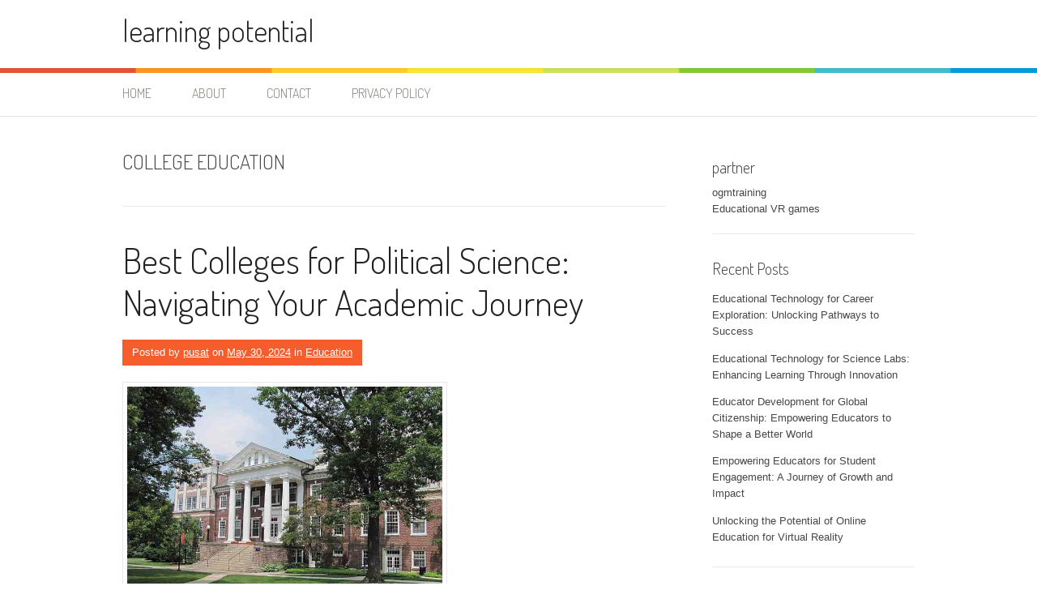

--- FILE ---
content_type: text/html; charset=UTF-8
request_url: http://learningpotential.info/tag/college-education/
body_size: 9687
content:
<!DOCTYPE html>
<html lang="en-US">
<head>
<meta charset="UTF-8">
<meta name="viewport" content="width=device-width, initial-scale=1">
<title>College Education | learning potential</title>
<link rel="profile" href="http://gmpg.org/xfn/11">
<link rel="pingback" href="http://learningpotential.info/xmlrpc.php">
<meta name='robots' content='max-image-preview:large' />
<link rel='dns-prefetch' href='//fonts.googleapis.com' />
<link rel='dns-prefetch' href='//s.w.org' />
<link rel="alternate" type="application/rss+xml" title="learning potential &raquo; Feed" href="http://learningpotential.info/feed/" />
<link rel="alternate" type="application/rss+xml" title="learning potential &raquo; Comments Feed" href="http://learningpotential.info/comments/feed/" />
<link rel="alternate" type="application/rss+xml" title="learning potential &raquo; College Education Tag Feed" href="http://learningpotential.info/tag/college-education/feed/" />
<script type="text/javascript">
window._wpemojiSettings = {"baseUrl":"https:\/\/s.w.org\/images\/core\/emoji\/14.0.0\/72x72\/","ext":".png","svgUrl":"https:\/\/s.w.org\/images\/core\/emoji\/14.0.0\/svg\/","svgExt":".svg","source":{"concatemoji":"http:\/\/learningpotential.info\/wp-includes\/js\/wp-emoji-release.min.js?ver=6.0.8"}};
/*! This file is auto-generated */
!function(e,a,t){var n,r,o,i=a.createElement("canvas"),p=i.getContext&&i.getContext("2d");function s(e,t){var a=String.fromCharCode,e=(p.clearRect(0,0,i.width,i.height),p.fillText(a.apply(this,e),0,0),i.toDataURL());return p.clearRect(0,0,i.width,i.height),p.fillText(a.apply(this,t),0,0),e===i.toDataURL()}function c(e){var t=a.createElement("script");t.src=e,t.defer=t.type="text/javascript",a.getElementsByTagName("head")[0].appendChild(t)}for(o=Array("flag","emoji"),t.supports={everything:!0,everythingExceptFlag:!0},r=0;r<o.length;r++)t.supports[o[r]]=function(e){if(!p||!p.fillText)return!1;switch(p.textBaseline="top",p.font="600 32px Arial",e){case"flag":return s([127987,65039,8205,9895,65039],[127987,65039,8203,9895,65039])?!1:!s([55356,56826,55356,56819],[55356,56826,8203,55356,56819])&&!s([55356,57332,56128,56423,56128,56418,56128,56421,56128,56430,56128,56423,56128,56447],[55356,57332,8203,56128,56423,8203,56128,56418,8203,56128,56421,8203,56128,56430,8203,56128,56423,8203,56128,56447]);case"emoji":return!s([129777,127995,8205,129778,127999],[129777,127995,8203,129778,127999])}return!1}(o[r]),t.supports.everything=t.supports.everything&&t.supports[o[r]],"flag"!==o[r]&&(t.supports.everythingExceptFlag=t.supports.everythingExceptFlag&&t.supports[o[r]]);t.supports.everythingExceptFlag=t.supports.everythingExceptFlag&&!t.supports.flag,t.DOMReady=!1,t.readyCallback=function(){t.DOMReady=!0},t.supports.everything||(n=function(){t.readyCallback()},a.addEventListener?(a.addEventListener("DOMContentLoaded",n,!1),e.addEventListener("load",n,!1)):(e.attachEvent("onload",n),a.attachEvent("onreadystatechange",function(){"complete"===a.readyState&&t.readyCallback()})),(e=t.source||{}).concatemoji?c(e.concatemoji):e.wpemoji&&e.twemoji&&(c(e.twemoji),c(e.wpemoji)))}(window,document,window._wpemojiSettings);
</script>
<style type="text/css">
img.wp-smiley,
img.emoji {
	display: inline !important;
	border: none !important;
	box-shadow: none !important;
	height: 1em !important;
	width: 1em !important;
	margin: 0 0.07em !important;
	vertical-align: -0.1em !important;
	background: none !important;
	padding: 0 !important;
}
</style>
	<link rel='stylesheet' id='wp-block-library-css'  href='http://learningpotential.info/wp-includes/css/dist/block-library/style.min.css?ver=6.0.8' type='text/css' media='all' />
<style id='global-styles-inline-css' type='text/css'>
body{--wp--preset--color--black: #000000;--wp--preset--color--cyan-bluish-gray: #abb8c3;--wp--preset--color--white: #ffffff;--wp--preset--color--pale-pink: #f78da7;--wp--preset--color--vivid-red: #cf2e2e;--wp--preset--color--luminous-vivid-orange: #ff6900;--wp--preset--color--luminous-vivid-amber: #fcb900;--wp--preset--color--light-green-cyan: #7bdcb5;--wp--preset--color--vivid-green-cyan: #00d084;--wp--preset--color--pale-cyan-blue: #8ed1fc;--wp--preset--color--vivid-cyan-blue: #0693e3;--wp--preset--color--vivid-purple: #9b51e0;--wp--preset--gradient--vivid-cyan-blue-to-vivid-purple: linear-gradient(135deg,rgba(6,147,227,1) 0%,rgb(155,81,224) 100%);--wp--preset--gradient--light-green-cyan-to-vivid-green-cyan: linear-gradient(135deg,rgb(122,220,180) 0%,rgb(0,208,130) 100%);--wp--preset--gradient--luminous-vivid-amber-to-luminous-vivid-orange: linear-gradient(135deg,rgba(252,185,0,1) 0%,rgba(255,105,0,1) 100%);--wp--preset--gradient--luminous-vivid-orange-to-vivid-red: linear-gradient(135deg,rgba(255,105,0,1) 0%,rgb(207,46,46) 100%);--wp--preset--gradient--very-light-gray-to-cyan-bluish-gray: linear-gradient(135deg,rgb(238,238,238) 0%,rgb(169,184,195) 100%);--wp--preset--gradient--cool-to-warm-spectrum: linear-gradient(135deg,rgb(74,234,220) 0%,rgb(151,120,209) 20%,rgb(207,42,186) 40%,rgb(238,44,130) 60%,rgb(251,105,98) 80%,rgb(254,248,76) 100%);--wp--preset--gradient--blush-light-purple: linear-gradient(135deg,rgb(255,206,236) 0%,rgb(152,150,240) 100%);--wp--preset--gradient--blush-bordeaux: linear-gradient(135deg,rgb(254,205,165) 0%,rgb(254,45,45) 50%,rgb(107,0,62) 100%);--wp--preset--gradient--luminous-dusk: linear-gradient(135deg,rgb(255,203,112) 0%,rgb(199,81,192) 50%,rgb(65,88,208) 100%);--wp--preset--gradient--pale-ocean: linear-gradient(135deg,rgb(255,245,203) 0%,rgb(182,227,212) 50%,rgb(51,167,181) 100%);--wp--preset--gradient--electric-grass: linear-gradient(135deg,rgb(202,248,128) 0%,rgb(113,206,126) 100%);--wp--preset--gradient--midnight: linear-gradient(135deg,rgb(2,3,129) 0%,rgb(40,116,252) 100%);--wp--preset--duotone--dark-grayscale: url('#wp-duotone-dark-grayscale');--wp--preset--duotone--grayscale: url('#wp-duotone-grayscale');--wp--preset--duotone--purple-yellow: url('#wp-duotone-purple-yellow');--wp--preset--duotone--blue-red: url('#wp-duotone-blue-red');--wp--preset--duotone--midnight: url('#wp-duotone-midnight');--wp--preset--duotone--magenta-yellow: url('#wp-duotone-magenta-yellow');--wp--preset--duotone--purple-green: url('#wp-duotone-purple-green');--wp--preset--duotone--blue-orange: url('#wp-duotone-blue-orange');--wp--preset--font-size--small: 13px;--wp--preset--font-size--medium: 20px;--wp--preset--font-size--large: 36px;--wp--preset--font-size--x-large: 42px;}.has-black-color{color: var(--wp--preset--color--black) !important;}.has-cyan-bluish-gray-color{color: var(--wp--preset--color--cyan-bluish-gray) !important;}.has-white-color{color: var(--wp--preset--color--white) !important;}.has-pale-pink-color{color: var(--wp--preset--color--pale-pink) !important;}.has-vivid-red-color{color: var(--wp--preset--color--vivid-red) !important;}.has-luminous-vivid-orange-color{color: var(--wp--preset--color--luminous-vivid-orange) !important;}.has-luminous-vivid-amber-color{color: var(--wp--preset--color--luminous-vivid-amber) !important;}.has-light-green-cyan-color{color: var(--wp--preset--color--light-green-cyan) !important;}.has-vivid-green-cyan-color{color: var(--wp--preset--color--vivid-green-cyan) !important;}.has-pale-cyan-blue-color{color: var(--wp--preset--color--pale-cyan-blue) !important;}.has-vivid-cyan-blue-color{color: var(--wp--preset--color--vivid-cyan-blue) !important;}.has-vivid-purple-color{color: var(--wp--preset--color--vivid-purple) !important;}.has-black-background-color{background-color: var(--wp--preset--color--black) !important;}.has-cyan-bluish-gray-background-color{background-color: var(--wp--preset--color--cyan-bluish-gray) !important;}.has-white-background-color{background-color: var(--wp--preset--color--white) !important;}.has-pale-pink-background-color{background-color: var(--wp--preset--color--pale-pink) !important;}.has-vivid-red-background-color{background-color: var(--wp--preset--color--vivid-red) !important;}.has-luminous-vivid-orange-background-color{background-color: var(--wp--preset--color--luminous-vivid-orange) !important;}.has-luminous-vivid-amber-background-color{background-color: var(--wp--preset--color--luminous-vivid-amber) !important;}.has-light-green-cyan-background-color{background-color: var(--wp--preset--color--light-green-cyan) !important;}.has-vivid-green-cyan-background-color{background-color: var(--wp--preset--color--vivid-green-cyan) !important;}.has-pale-cyan-blue-background-color{background-color: var(--wp--preset--color--pale-cyan-blue) !important;}.has-vivid-cyan-blue-background-color{background-color: var(--wp--preset--color--vivid-cyan-blue) !important;}.has-vivid-purple-background-color{background-color: var(--wp--preset--color--vivid-purple) !important;}.has-black-border-color{border-color: var(--wp--preset--color--black) !important;}.has-cyan-bluish-gray-border-color{border-color: var(--wp--preset--color--cyan-bluish-gray) !important;}.has-white-border-color{border-color: var(--wp--preset--color--white) !important;}.has-pale-pink-border-color{border-color: var(--wp--preset--color--pale-pink) !important;}.has-vivid-red-border-color{border-color: var(--wp--preset--color--vivid-red) !important;}.has-luminous-vivid-orange-border-color{border-color: var(--wp--preset--color--luminous-vivid-orange) !important;}.has-luminous-vivid-amber-border-color{border-color: var(--wp--preset--color--luminous-vivid-amber) !important;}.has-light-green-cyan-border-color{border-color: var(--wp--preset--color--light-green-cyan) !important;}.has-vivid-green-cyan-border-color{border-color: var(--wp--preset--color--vivid-green-cyan) !important;}.has-pale-cyan-blue-border-color{border-color: var(--wp--preset--color--pale-cyan-blue) !important;}.has-vivid-cyan-blue-border-color{border-color: var(--wp--preset--color--vivid-cyan-blue) !important;}.has-vivid-purple-border-color{border-color: var(--wp--preset--color--vivid-purple) !important;}.has-vivid-cyan-blue-to-vivid-purple-gradient-background{background: var(--wp--preset--gradient--vivid-cyan-blue-to-vivid-purple) !important;}.has-light-green-cyan-to-vivid-green-cyan-gradient-background{background: var(--wp--preset--gradient--light-green-cyan-to-vivid-green-cyan) !important;}.has-luminous-vivid-amber-to-luminous-vivid-orange-gradient-background{background: var(--wp--preset--gradient--luminous-vivid-amber-to-luminous-vivid-orange) !important;}.has-luminous-vivid-orange-to-vivid-red-gradient-background{background: var(--wp--preset--gradient--luminous-vivid-orange-to-vivid-red) !important;}.has-very-light-gray-to-cyan-bluish-gray-gradient-background{background: var(--wp--preset--gradient--very-light-gray-to-cyan-bluish-gray) !important;}.has-cool-to-warm-spectrum-gradient-background{background: var(--wp--preset--gradient--cool-to-warm-spectrum) !important;}.has-blush-light-purple-gradient-background{background: var(--wp--preset--gradient--blush-light-purple) !important;}.has-blush-bordeaux-gradient-background{background: var(--wp--preset--gradient--blush-bordeaux) !important;}.has-luminous-dusk-gradient-background{background: var(--wp--preset--gradient--luminous-dusk) !important;}.has-pale-ocean-gradient-background{background: var(--wp--preset--gradient--pale-ocean) !important;}.has-electric-grass-gradient-background{background: var(--wp--preset--gradient--electric-grass) !important;}.has-midnight-gradient-background{background: var(--wp--preset--gradient--midnight) !important;}.has-small-font-size{font-size: var(--wp--preset--font-size--small) !important;}.has-medium-font-size{font-size: var(--wp--preset--font-size--medium) !important;}.has-large-font-size{font-size: var(--wp--preset--font-size--large) !important;}.has-x-large-font-size{font-size: var(--wp--preset--font-size--x-large) !important;}
</style>
<link rel='stylesheet' id='patus-dosis-css'  href='//fonts.googleapis.com/css?family=Dosis%3A300' type='text/css' media='all' />
<link rel='stylesheet' id='patus-style-css'  href='http://learningpotential.info/wp-content/themes/pantes/style.css?ver=6.0.8' type='text/css' media='all' />
<style id='patus-style-inline-css' type='text/css'>

                a {color: #41b7d8;
                    }
                input[type="reset"],
                input[type="submit"],
                input[type="submit"] {
                    background: #41b7d8;
                }
                #site-navigation.main-navigation.toggled .menu-toggle span,
                #site-navigation .menu ul li a:hover,
                #site-navigation .menu ul li a:focus,
                #site-navigation .menu ul ul li a:hover,
                #site-navigation .menu ul ul li a:focus,
                #site-navigation .nav-menu ul li a:hover,
                #site-navigation .nav-menu ul li a:focus,
                #site-navigation .nav-menu ul ul li a:hover,
                #site-navigation .nav-menu ul ul li a:focus,
                #site-navigation .menu li a:hover,
                #site-navigation .nav-menu li a:hover,
                #site-navigation .menu li.current-menu-item a,
                #site-navigation .menu li.current_page_item a,
                #site-navigation .nav-menu li.current-menu-item a,
                #site-navigation .nav-menu li.current_page_item a,
                .more-link,.more-link:hover,
                .loop-pagination a:hover,
                .loop-pagination span:hover,
                .loop-pagination a.current,
                .loop-pagination span.current,
                .entry-footer .post-categories li a:hover,
                .entry-footer .post-tags li a:hover,
                .post-navigation a:hover,
                .post-categories li a:hover,
                .post-tags li a:hover,
                #comments .comment .comment-wrapper .comment-meta .comment-time:hover,
                #comments .comment .comment-wrapper .comment-meta .comment-reply-link:hover,
                #comments .comment .comment-wrapper .comment-meta .comment-edit-link:hover,
                .widget a:hover,
                .widget #calendar_wrap a {
                    color: #f55d2d;
                }
                input[type="reset"]:hover,
                input[type="submit"]:hover,
                input[type="submit"]:hover,
                .entry-meta {
                	background: #f55d2d;
                }
</style>
<link rel="https://api.w.org/" href="http://learningpotential.info/wp-json/" /><link rel="alternate" type="application/json" href="http://learningpotential.info/wp-json/wp/v2/tags/27" /><link rel="EditURI" type="application/rsd+xml" title="RSD" href="http://learningpotential.info/xmlrpc.php?rsd" />
<link rel="wlwmanifest" type="application/wlwmanifest+xml" href="http://learningpotential.info/wp-includes/wlwmanifest.xml" /> 
<meta name="generator" content="WordPress 6.0.8" />
<!-- MagenetMonetization V: 1.0.29.2--><!-- MagenetMonetization 1 --><!-- MagenetMonetization 1.1 --></head>

<body class="archive tag tag-college-education tag-27 has-sidebar">
<div id="page" class="hfeed site">
	<a class="skip-link screen-reader-text" href="#content">Skip to content</a>

	<header id="masthead" class="site-header" role="banner">
		<div class="container">
			<div class="site-branding">
								<h1 class="site-title"><a href="http://learningpotential.info/" rel="home">learning potential</a></h1>
				<h2 class="site-description"></h2>
			</div>
		</div>

		<nav id="site-navigation" class="main-navigation" role="navigation">
			<div class="container">
				<button class="menu-toggle"><span class="genericon genericon-menu"></span></button>
				<div class="menu-home-container"><ul id="menu-home" class="menu"><li id="menu-item-77" class="menu-item menu-item-type-custom menu-item-object-custom menu-item-home menu-item-77"><a href="http://learningpotential.info">Home</a></li>
<li id="menu-item-78" class="menu-item menu-item-type-post_type menu-item-object-page menu-item-78"><a href="http://learningpotential.info/about/">ABOUT</a></li>
<li id="menu-item-79" class="menu-item menu-item-type-post_type menu-item-object-page menu-item-79"><a href="http://learningpotential.info/contact/">CONTACT</a></li>
<li id="menu-item-80" class="menu-item menu-item-type-post_type menu-item-object-page menu-item-privacy-policy menu-item-80"><a href="http://learningpotential.info/privacy-policy/">Privacy Policy</a></li>
</ul></div>				<ul class="nav-social">
																													</ul>
			</div>
		</nav><!-- #site-navigation -->
	</header><!-- #masthead -->

	<div id="content" class="site-content">

	<section id="primary" class="content-area">
		<main id="main" class="site-main" role="main">

		
			<header class="page-header">
				<h1 class="page-title">
					College Education				</h1>
							</header><!-- .page-header -->

						
				
<article id="post-36" class="post-36 post type-post status-publish format-standard has-post-thumbnail hentry category-education tag-academic-institutions tag-career-development tag-college-education tag-political-science tag-political-science-programs">
	<header class="entry-header">
		<h1 class="entry-title"><a href="http://learningpotential.info/best-colleges-for-political-science/" rel="bookmark">Best Colleges for Political Science: Navigating Your Academic Journey</a></h1>
				<div class="entry-meta">
			<span class="byline"> Posted by <span class="author vcard"><a class="url fn n" href="http://learningpotential.info/author/pusat/">pusat</a></span></span><span class="posted-on"> on <a href="http://learningpotential.info/best-colleges-for-political-science/" rel="bookmark"><time class="entry-date published updated" datetime="2024-05-30T00:53:00+00:00">May 30, 2024</time></a></span><span class="cat-links"> in <a href="http://learningpotential.info/category/education/" rel="category tag">Education</a></span>		</div><!-- .entry-meta -->
			</header><!-- .entry-header -->

	<div class="entry-content">
		<div class="post-thumbnail"><img width="401" height="300" src="http://learningpotential.info/wp-content/uploads/2024/06/weidensall-hall-gettysburg-college-58b5ce6a5f9b586046cffdb8.jpg" class="attachment-large-thumb size-large-thumb wp-post-image" alt="Gettysburg political grove allen" srcset="http://learningpotential.info/wp-content/uploads/2024/06/weidensall-hall-gettysburg-college-58b5ce6a5f9b586046cffdb8.jpg 700w, http://learningpotential.info/wp-content/uploads/2024/06/weidensall-hall-gettysburg-college-58b5ce6a5f9b586046cffdb8-300x225.jpg 300w" sizes="(max-width: 401px) 100vw, 401px" /></div>		<p>Embark on a transformative exploration of the best colleges for political science, where knowledge meets wisdom and possibilities unfold. As we delve into the intricacies of academic institutions and their political science programs, a path of enlightenment awaits those seeking to shape the future through education.</p>
<p>Discover the essence of each college, the opportunities they offer, and the impact they can have on your academic and professional growth. </p>
<h2>Factors to Consider When Choosing the Best Colleges for Political Science</h2>
<p>When selecting the best college for political science, there are several important factors to consider that can greatly impact your education and future career opportunities. From accreditation to faculty expertise, each aspect plays a crucial role in shaping your academic experience and preparing you for success in the field of political science.</p>
<h3>Accreditation</h3>
<p>Accreditation is a key factor to consider when choosing a college for political science. Ensuring that the college is accredited by a recognized accreditation body guarantees that the institution meets certain quality standards and that your degree will be recognized by employers and other academic institutions.</p>
<h3>Faculty Expertise and Research Opportunities</h3>
<p>The expertise of the faculty members in the political science department is another crucial factor to consider. Professors who are actively engaged in research and have real-world experience can provide valuable insights and mentorship to students. Additionally, colleges that offer research opportunities, such as undergraduate research programs or access to research facilities, can enhance your learning experience and help you develop valuable skills.</p>
<h3>Internship Programs</h3>
<p>Internship programs play a vital role in political science education by providing students with practical experience and networking opportunities. Colleges that have strong connections with government agencies, non-profit organizations, or political campaigns can offer valuable internship placements that allow students to apply their knowledge in real-world settings and build professional connections in the field.</p>
<h3>Class Sizes and Student-to-Faculty Ratios</h3>
<p>The class sizes and student-to-faculty ratios at different colleges can have a significant impact on your learning experience. Smaller class sizes often allow for more personalized attention from professors and meaningful interactions with classmates. A lower student-to-faculty ratio can also indicate better access to resources and support from faculty members, which can enhance your academic growth and success.</p>
<h2>Notable Political Science Departments in Top Universities</h2>
<p><img loading="lazy" class="alignnone size-full wp-image-34" src="http://learningpotential.info/wp-content/uploads/2024/06/princeton_university_main_building_at_front_gate_geraldine_scull_209cbd93-c4fc-4485-a274-66b4076c71e0.jpg" width="700" height="525" alt="Political science schools university tuition princeton" title="Political science schools university tuition princeton" srcset="http://learningpotential.info/wp-content/uploads/2024/06/princeton_university_main_building_at_front_gate_geraldine_scull_209cbd93-c4fc-4485-a274-66b4076c71e0.jpg 700w, http://learningpotential.info/wp-content/uploads/2024/06/princeton_university_main_building_at_front_gate_geraldine_scull_209cbd93-c4fc-4485-a274-66b4076c71e0-300x225.jpg 300w" sizes="(max-width: 700px) 100vw, 700px" /></p>
<p>When it comes to political science departments in universities, there are some notable programs that stand out for their excellence in education and research. </p>
<h3>Ivy League Universities</h3>
<p>The Ivy League universities, known for their prestigious academic programs, also house some of the top political science departments in the country. These departments often have renowned faculty members, cutting-edge research facilities, and a strong emphasis on critical thinking and analysis.</p>
<ul>
<li>Columbia University: Columbia&#8217;s political science department is known for its interdisciplinary approach, combining political theory, comparative politics, and international relations. </li>
<li>Harvard University: Harvard&#8217;s political science program is highly respected for its focus on empirical research and policy analysis, preparing students for careers in government, academia, and beyond. </li>
<li>Princeton University: Princeton&#8217;s political science department emphasizes both theoretical and empirical approaches to understanding political systems and behavior, with a strong emphasis on research and writing skills. </li>
</ul>
<h3>Public Universities</h3>
<p>Public universities also offer strong political science programs, often with a focus on practical applications and community engagement. </p>
<ul>
<li>University of California, Berkeley: UC Berkeley&#8217;s political science department is known for its diverse faculty and research opportunities, with a focus on social justice and public policy. </li>
<li>University of Michigan: The political science program at UM combines traditional coursework with hands-on experiences, such as internships and study abroad programs, to give students a well-rounded education. </li>
<li>University of Texas at Austin: UT Austin&#8217;s political science department offers a wide range of specializations, including American politics, international relations, and public policy, allowing students to tailor their education to their interests. </li>
</ul>
<h3>Curriculum Structures and Specializations</h3>
<p>While the core curriculum in political science remains similar across universities, each college may have unique features or specializations to offer. </p>
<ul>
<li>Some colleges may focus on specific regions or topics, such as Middle East politics or environmental policy. </li>
<li>Others may offer opportunities for hands-on research or internships to apply classroom learning to real-world situations. </li>
<li>Certain colleges may have partnerships with government agencies or non-profit organizations, providing students with networking and career opportunities. </li>
</ul>
<h2>Career Opportunities and Alumni Success Stories for Political Science Graduates</h2>
<p><img loading="lazy" class="alignnone size-full wp-image-35" src="http://learningpotential.info/wp-content/uploads/2024/06/weidensall-hall-gettysburg-college-58b5ce6a5f9b586046cffdb8.jpg" width="700" height="524" alt="Gettysburg political grove allen" title="Gettysburg political grove allen" srcset="http://learningpotential.info/wp-content/uploads/2024/06/weidensall-hall-gettysburg-college-58b5ce6a5f9b586046cffdb8.jpg 700w, http://learningpotential.info/wp-content/uploads/2024/06/weidensall-hall-gettysburg-college-58b5ce6a5f9b586046cffdb8-300x225.jpg 300w" sizes="(max-width: 700px) 100vw, 700px" /></p>
<p>In the field of political science, graduates have a wide range of career opportunities awaiting them. Let&#8217;s explore the various paths they can take and the success stories of alumni who have excelled in the field of politics. </p>
<h3>Career Paths for Political Science Graduates</h3>
<ul>
<li>Government Positions: Many political science graduates find roles in government agencies at local, state, or federal levels. They can work as policy analysts, legislative aides, campaign managers, or even elected officials. </li>
<li>Non-Profit Organizations: Graduates can pursue careers in non-profit organizations that focus on advocacy, community development, or social justice issues. </li>
<li>International Organizations: Some graduates choose to work for international organizations like the United Nations, NATO, or the World Bank, focusing on global diplomacy and policy-making. </li>
<li>Law: Political science provides a strong foundation for students interested in pursuing a career in law. Many graduates go on to law school and become lawyers or legal advisors. </li>
</ul>
<h3>Alumni Success Stories</h3>
<blockquote>
<p>&#8220;John Doe, a graduate from XYZ College, went on to become a successful senator, advocating for environmental policies that have positively impacted communities nationwide.&#8221;</p>
</blockquote>
<blockquote>
<p>&#8220;Jane Smith, an alumna of ABC University, is now the CEO of a prominent non-profit organization dedicated to promoting human rights and equality.&#8221;</p>
</blockquote>
<h3>Networking Opportunities and Career Outcomes</h3>
<p>Colleges play a crucial role in providing networking opportunities for political science students. Alumni networks, internships, and career fairs can connect students with professionals in the field, leading to valuable career opportunities. </p>
<h3>Job Placement Rates and Post-Graduate Opportunities</h3>
<blockquote>
<p>According to recent data, over 80% of political science graduates secure employment within six months of graduation. Many go on to work in government, law, academia, or international organizations.</p>
</blockquote>
<blockquote>
<p>Top universities with strong political science departments often have high job placement rates and offer post-graduate opportunities such as fellowships, research positions, or further education.</p>
</blockquote>
<h2>Resources and Support Services Available for Political Science Students</h2>
<p>Political science students require access to various resources and support services to enhance their academic experience and professional growth. Colleges offering political science programs typically provide a range of academic and career support to help students succeed. </p>
<h3>Academic Resources</h3>
<p>Colleges with strong political science programs often have well-equipped libraries, research centers, and study spaces tailored to the needs of political science students. These resources offer access to a wide range of academic literature, research materials, and study environments conducive to learning and research.</p>
<h3>Career Services and Mentorship Programs</h3>
<ul>
<li>Many colleges offer career services specific to political science students, including assistance with resume writing, job search strategies, and networking opportunities. </li>
<li>Mentorship programs connect students with experienced professionals in the field who can provide guidance, advice, and support as they navigate their academic and career paths. </li>
<li>Academic advising is also crucial for political science students to ensure they are on track with their academic goals and career aspirations. </li>
</ul>
<h3>Financial Aid and Scholarships</h3>
<ul>
<li>Political science students may be eligible for scholarships, grants, or financial aid opportunities offered by the college, external organizations, or government agencies. </li>
<li>These financial resources can help students cover tuition costs, living expenses, and other academic-related fees, making their education more affordable and accessible. </li>
</ul>
<h3>Extracurricular Activities and Organizations</h3>
<p>Engaging in extracurricular activities, clubs, and organizations related to political science can provide students with valuable networking opportunities, leadership experience, and a deeper understanding of political issues and current events. </p>
<h2>End of Discussion</h2>
<p>In the tapestry of educational excellence, the journey through the best colleges for political science unveils a tapestry of knowledge, experience, and empowerment. As you navigate the realm of academia and political science, may your aspirations soar high and your ambitions find a nurturing ground to flourish.</p>

			</div><!-- .entry-content -->

	<footer class="entry-footer">

	</footer><!-- .entry-footer -->
</article><!-- #post-## -->

			
			
		
		</main><!-- #main -->
	</section><!-- #primary -->

<!-- MagenetMonetization 4 -->
<div id="secondary" class="widget-area" role="complementary">
	<!-- MagenetMonetization 5 --><aside id="execphp-3" class="widget widget_execphp"><h1 class="widget-title">partner</h1>			<div class="execphpwidget"><a href="http://www.ogmtraining.com.au/">ogmtraining</a></br>
<a href="https://skillprepare.com/">Educational VR games</a></br></div>
		</aside><!-- MagenetMonetization 5 -->
		<aside id="recent-posts-3" class="widget widget_recent_entries">
		<h1 class="widget-title">Recent Posts</h1>
		<ul>
											<li>
					<a href="http://learningpotential.info/educational-technology-for-career-exploration/">Educational Technology for Career Exploration: Unlocking Pathways to Success</a>
									</li>
											<li>
					<a href="http://learningpotential.info/educational-technology-for-science-labs/">Educational Technology for Science Labs: Enhancing Learning Through Innovation</a>
									</li>
											<li>
					<a href="http://learningpotential.info/educator-development-for-global-citizenship/">Educator Development for Global Citizenship: Empowering Educators to Shape a Better World</a>
									</li>
											<li>
					<a href="http://learningpotential.info/educator-development-for-student-engagement/">Empowering Educators for Student Engagement: A Journey of Growth and Impact</a>
									</li>
											<li>
					<a href="http://learningpotential.info/online-education-for-virtual-reality/">Unlocking the Potential of Online Education for Virtual Reality</a>
									</li>
					</ul>

		</aside><!-- MagenetMonetization 5 --><aside id="archives-3" class="widget widget_archive"><h1 class="widget-title">Archives</h1>
			<ul>
					<li><a href='http://learningpotential.info/2024/07/'>July 2024</a></li>
	<li><a href='http://learningpotential.info/2024/06/'>June 2024</a></li>
	<li><a href='http://learningpotential.info/2024/05/'>May 2024</a></li>
			</ul>

			</aside><!-- MagenetMonetization 5 --><aside id="categories-3" class="widget widget_categories"><h1 class="widget-title">Categories</h1>
			<ul>
					<li class="cat-item cat-item-13"><a href="http://learningpotential.info/category/educational-programs/">&quot;Educational Programs&quot;</a>
</li>
	<li class="cat-item cat-item-86"><a href="http://learningpotential.info/category/career-development/">Career Development</a>
</li>
	<li class="cat-item cat-item-56"><a href="http://learningpotential.info/category/digital-marketing/">Digital Marketing</a>
</li>
	<li class="cat-item cat-item-7"><a href="http://learningpotential.info/category/education/">Education</a>
</li>
	<li class="cat-item cat-item-50"><a href="http://learningpotential.info/category/education-writing/">Education &amp; Writing</a>
</li>
	<li class="cat-item cat-item-39"><a href="http://learningpotential.info/category/education-policy/">Education Policy</a>
</li>
	<li class="cat-item cat-item-66"><a href="http://learningpotential.info/category/educational/">Educational</a>
</li>
	<li class="cat-item cat-item-62"><a href="http://learningpotential.info/category/educational-innovation/">Educational Innovation</a>
</li>
	<li class="cat-item cat-item-70"><a href="http://learningpotential.info/category/educational-resources/">Educational Resources</a>
</li>
	<li class="cat-item cat-item-18"><a href="http://learningpotential.info/category/educational-technology/">Educational Technology</a>
</li>
	<li class="cat-item cat-item-81"><a href="http://learningpotential.info/category/educator-development/">Educator Development</a>
</li>
	<li class="cat-item cat-item-97"><a href="http://learningpotential.info/category/game-online/">Game Online</a>
</li>
	<li class="cat-item cat-item-92"><a href="http://learningpotential.info/category/healthcare-technology/">Healthcare Technology</a>
</li>
	<li class="cat-item cat-item-74"><a href="http://learningpotential.info/category/online-learning/">Online Learning</a>
</li>
	<li class="cat-item cat-item-44"><a href="http://learningpotential.info/category/personal-development/">Personal Development</a>
</li>
	<li class="cat-item cat-item-33"><a href="http://learningpotential.info/category/professional-development/">Professional Development</a>
</li>
			</ul>

			</aside></div><!-- #secondary -->
<!-- wmm d -->
	</div><!-- #content -->

	<footer id="colophon" class="site-footer clearfix" role="contentinfo">
		<div class="container">
			<div class="site-info">
				<a href="http://learningpotential.info/" rel="home">Copyright &copy; 2026 <a href="http://learningpotential.info" title="http://learningpotential.info/" rel="home">learning potential</a>- All rights reserved

			</div>
		</div>
	</footer><!-- #colophon -->
</div><!-- #page -->
<script type='text/javascript' src='http://learningpotential.info/wp-content/themes/pantes/assets/js/navigation.js?ver=20120206' id='patus-navigation-js'></script>
<script type='text/javascript' src='http://learningpotential.info/wp-content/themes/pantes/assets/js/skip-link-focus-fix.js?ver=20130115' id='patus-skip-link-focus-fix-js'></script>
<div class="mads-block"></div><script defer src="https://static.cloudflareinsights.com/beacon.min.js/vcd15cbe7772f49c399c6a5babf22c1241717689176015" integrity="sha512-ZpsOmlRQV6y907TI0dKBHq9Md29nnaEIPlkf84rnaERnq6zvWvPUqr2ft8M1aS28oN72PdrCzSjY4U6VaAw1EQ==" data-cf-beacon='{"version":"2024.11.0","token":"1f67dd063bc54d8aa4c9adef4da8419d","r":1,"server_timing":{"name":{"cfCacheStatus":true,"cfEdge":true,"cfExtPri":true,"cfL4":true,"cfOrigin":true,"cfSpeedBrain":true},"location_startswith":null}}' crossorigin="anonymous"></script>
</body>
</html>
<div class="mads-block"></div>

<!-- Page cached by LiteSpeed Cache 6.4.1 on 2026-01-29 19:53:01 -->